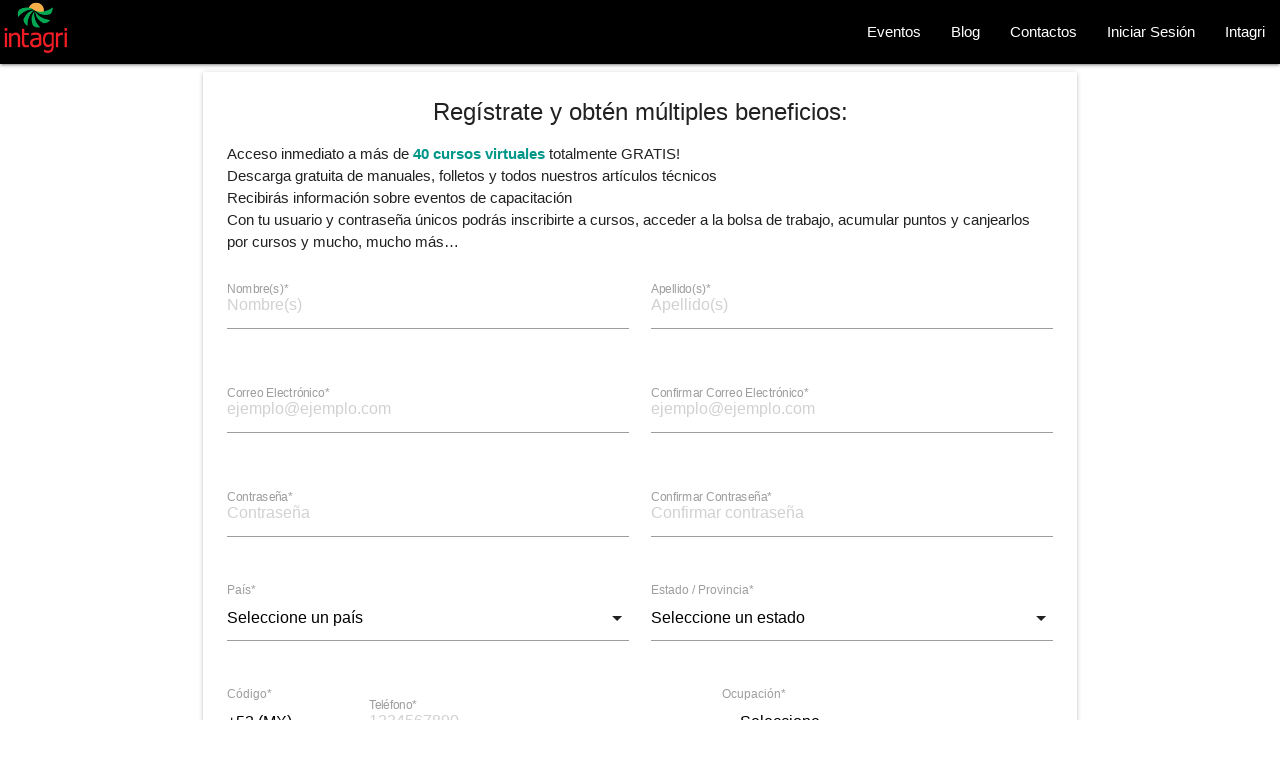

--- FILE ---
content_type: text/html; charset=utf-8
request_url: https://www.google.com/recaptcha/api2/anchor?ar=1&k=6LcoBxwTAAAAAIHGYfRC7q_PWI1Ixdpc63kgLXLw&co=aHR0cHM6Ly93d3cuaW50YWdyaS5jb206NDQz&hl=es&v=PoyoqOPhxBO7pBk68S4YbpHZ&size=normal&anchor-ms=20000&execute-ms=30000&cb=bxhy35fzhn2d
body_size: 49536
content:
<!DOCTYPE HTML><html dir="ltr" lang="es"><head><meta http-equiv="Content-Type" content="text/html; charset=UTF-8">
<meta http-equiv="X-UA-Compatible" content="IE=edge">
<title>reCAPTCHA</title>
<style type="text/css">
/* cyrillic-ext */
@font-face {
  font-family: 'Roboto';
  font-style: normal;
  font-weight: 400;
  font-stretch: 100%;
  src: url(//fonts.gstatic.com/s/roboto/v48/KFO7CnqEu92Fr1ME7kSn66aGLdTylUAMa3GUBHMdazTgWw.woff2) format('woff2');
  unicode-range: U+0460-052F, U+1C80-1C8A, U+20B4, U+2DE0-2DFF, U+A640-A69F, U+FE2E-FE2F;
}
/* cyrillic */
@font-face {
  font-family: 'Roboto';
  font-style: normal;
  font-weight: 400;
  font-stretch: 100%;
  src: url(//fonts.gstatic.com/s/roboto/v48/KFO7CnqEu92Fr1ME7kSn66aGLdTylUAMa3iUBHMdazTgWw.woff2) format('woff2');
  unicode-range: U+0301, U+0400-045F, U+0490-0491, U+04B0-04B1, U+2116;
}
/* greek-ext */
@font-face {
  font-family: 'Roboto';
  font-style: normal;
  font-weight: 400;
  font-stretch: 100%;
  src: url(//fonts.gstatic.com/s/roboto/v48/KFO7CnqEu92Fr1ME7kSn66aGLdTylUAMa3CUBHMdazTgWw.woff2) format('woff2');
  unicode-range: U+1F00-1FFF;
}
/* greek */
@font-face {
  font-family: 'Roboto';
  font-style: normal;
  font-weight: 400;
  font-stretch: 100%;
  src: url(//fonts.gstatic.com/s/roboto/v48/KFO7CnqEu92Fr1ME7kSn66aGLdTylUAMa3-UBHMdazTgWw.woff2) format('woff2');
  unicode-range: U+0370-0377, U+037A-037F, U+0384-038A, U+038C, U+038E-03A1, U+03A3-03FF;
}
/* math */
@font-face {
  font-family: 'Roboto';
  font-style: normal;
  font-weight: 400;
  font-stretch: 100%;
  src: url(//fonts.gstatic.com/s/roboto/v48/KFO7CnqEu92Fr1ME7kSn66aGLdTylUAMawCUBHMdazTgWw.woff2) format('woff2');
  unicode-range: U+0302-0303, U+0305, U+0307-0308, U+0310, U+0312, U+0315, U+031A, U+0326-0327, U+032C, U+032F-0330, U+0332-0333, U+0338, U+033A, U+0346, U+034D, U+0391-03A1, U+03A3-03A9, U+03B1-03C9, U+03D1, U+03D5-03D6, U+03F0-03F1, U+03F4-03F5, U+2016-2017, U+2034-2038, U+203C, U+2040, U+2043, U+2047, U+2050, U+2057, U+205F, U+2070-2071, U+2074-208E, U+2090-209C, U+20D0-20DC, U+20E1, U+20E5-20EF, U+2100-2112, U+2114-2115, U+2117-2121, U+2123-214F, U+2190, U+2192, U+2194-21AE, U+21B0-21E5, U+21F1-21F2, U+21F4-2211, U+2213-2214, U+2216-22FF, U+2308-230B, U+2310, U+2319, U+231C-2321, U+2336-237A, U+237C, U+2395, U+239B-23B7, U+23D0, U+23DC-23E1, U+2474-2475, U+25AF, U+25B3, U+25B7, U+25BD, U+25C1, U+25CA, U+25CC, U+25FB, U+266D-266F, U+27C0-27FF, U+2900-2AFF, U+2B0E-2B11, U+2B30-2B4C, U+2BFE, U+3030, U+FF5B, U+FF5D, U+1D400-1D7FF, U+1EE00-1EEFF;
}
/* symbols */
@font-face {
  font-family: 'Roboto';
  font-style: normal;
  font-weight: 400;
  font-stretch: 100%;
  src: url(//fonts.gstatic.com/s/roboto/v48/KFO7CnqEu92Fr1ME7kSn66aGLdTylUAMaxKUBHMdazTgWw.woff2) format('woff2');
  unicode-range: U+0001-000C, U+000E-001F, U+007F-009F, U+20DD-20E0, U+20E2-20E4, U+2150-218F, U+2190, U+2192, U+2194-2199, U+21AF, U+21E6-21F0, U+21F3, U+2218-2219, U+2299, U+22C4-22C6, U+2300-243F, U+2440-244A, U+2460-24FF, U+25A0-27BF, U+2800-28FF, U+2921-2922, U+2981, U+29BF, U+29EB, U+2B00-2BFF, U+4DC0-4DFF, U+FFF9-FFFB, U+10140-1018E, U+10190-1019C, U+101A0, U+101D0-101FD, U+102E0-102FB, U+10E60-10E7E, U+1D2C0-1D2D3, U+1D2E0-1D37F, U+1F000-1F0FF, U+1F100-1F1AD, U+1F1E6-1F1FF, U+1F30D-1F30F, U+1F315, U+1F31C, U+1F31E, U+1F320-1F32C, U+1F336, U+1F378, U+1F37D, U+1F382, U+1F393-1F39F, U+1F3A7-1F3A8, U+1F3AC-1F3AF, U+1F3C2, U+1F3C4-1F3C6, U+1F3CA-1F3CE, U+1F3D4-1F3E0, U+1F3ED, U+1F3F1-1F3F3, U+1F3F5-1F3F7, U+1F408, U+1F415, U+1F41F, U+1F426, U+1F43F, U+1F441-1F442, U+1F444, U+1F446-1F449, U+1F44C-1F44E, U+1F453, U+1F46A, U+1F47D, U+1F4A3, U+1F4B0, U+1F4B3, U+1F4B9, U+1F4BB, U+1F4BF, U+1F4C8-1F4CB, U+1F4D6, U+1F4DA, U+1F4DF, U+1F4E3-1F4E6, U+1F4EA-1F4ED, U+1F4F7, U+1F4F9-1F4FB, U+1F4FD-1F4FE, U+1F503, U+1F507-1F50B, U+1F50D, U+1F512-1F513, U+1F53E-1F54A, U+1F54F-1F5FA, U+1F610, U+1F650-1F67F, U+1F687, U+1F68D, U+1F691, U+1F694, U+1F698, U+1F6AD, U+1F6B2, U+1F6B9-1F6BA, U+1F6BC, U+1F6C6-1F6CF, U+1F6D3-1F6D7, U+1F6E0-1F6EA, U+1F6F0-1F6F3, U+1F6F7-1F6FC, U+1F700-1F7FF, U+1F800-1F80B, U+1F810-1F847, U+1F850-1F859, U+1F860-1F887, U+1F890-1F8AD, U+1F8B0-1F8BB, U+1F8C0-1F8C1, U+1F900-1F90B, U+1F93B, U+1F946, U+1F984, U+1F996, U+1F9E9, U+1FA00-1FA6F, U+1FA70-1FA7C, U+1FA80-1FA89, U+1FA8F-1FAC6, U+1FACE-1FADC, U+1FADF-1FAE9, U+1FAF0-1FAF8, U+1FB00-1FBFF;
}
/* vietnamese */
@font-face {
  font-family: 'Roboto';
  font-style: normal;
  font-weight: 400;
  font-stretch: 100%;
  src: url(//fonts.gstatic.com/s/roboto/v48/KFO7CnqEu92Fr1ME7kSn66aGLdTylUAMa3OUBHMdazTgWw.woff2) format('woff2');
  unicode-range: U+0102-0103, U+0110-0111, U+0128-0129, U+0168-0169, U+01A0-01A1, U+01AF-01B0, U+0300-0301, U+0303-0304, U+0308-0309, U+0323, U+0329, U+1EA0-1EF9, U+20AB;
}
/* latin-ext */
@font-face {
  font-family: 'Roboto';
  font-style: normal;
  font-weight: 400;
  font-stretch: 100%;
  src: url(//fonts.gstatic.com/s/roboto/v48/KFO7CnqEu92Fr1ME7kSn66aGLdTylUAMa3KUBHMdazTgWw.woff2) format('woff2');
  unicode-range: U+0100-02BA, U+02BD-02C5, U+02C7-02CC, U+02CE-02D7, U+02DD-02FF, U+0304, U+0308, U+0329, U+1D00-1DBF, U+1E00-1E9F, U+1EF2-1EFF, U+2020, U+20A0-20AB, U+20AD-20C0, U+2113, U+2C60-2C7F, U+A720-A7FF;
}
/* latin */
@font-face {
  font-family: 'Roboto';
  font-style: normal;
  font-weight: 400;
  font-stretch: 100%;
  src: url(//fonts.gstatic.com/s/roboto/v48/KFO7CnqEu92Fr1ME7kSn66aGLdTylUAMa3yUBHMdazQ.woff2) format('woff2');
  unicode-range: U+0000-00FF, U+0131, U+0152-0153, U+02BB-02BC, U+02C6, U+02DA, U+02DC, U+0304, U+0308, U+0329, U+2000-206F, U+20AC, U+2122, U+2191, U+2193, U+2212, U+2215, U+FEFF, U+FFFD;
}
/* cyrillic-ext */
@font-face {
  font-family: 'Roboto';
  font-style: normal;
  font-weight: 500;
  font-stretch: 100%;
  src: url(//fonts.gstatic.com/s/roboto/v48/KFO7CnqEu92Fr1ME7kSn66aGLdTylUAMa3GUBHMdazTgWw.woff2) format('woff2');
  unicode-range: U+0460-052F, U+1C80-1C8A, U+20B4, U+2DE0-2DFF, U+A640-A69F, U+FE2E-FE2F;
}
/* cyrillic */
@font-face {
  font-family: 'Roboto';
  font-style: normal;
  font-weight: 500;
  font-stretch: 100%;
  src: url(//fonts.gstatic.com/s/roboto/v48/KFO7CnqEu92Fr1ME7kSn66aGLdTylUAMa3iUBHMdazTgWw.woff2) format('woff2');
  unicode-range: U+0301, U+0400-045F, U+0490-0491, U+04B0-04B1, U+2116;
}
/* greek-ext */
@font-face {
  font-family: 'Roboto';
  font-style: normal;
  font-weight: 500;
  font-stretch: 100%;
  src: url(//fonts.gstatic.com/s/roboto/v48/KFO7CnqEu92Fr1ME7kSn66aGLdTylUAMa3CUBHMdazTgWw.woff2) format('woff2');
  unicode-range: U+1F00-1FFF;
}
/* greek */
@font-face {
  font-family: 'Roboto';
  font-style: normal;
  font-weight: 500;
  font-stretch: 100%;
  src: url(//fonts.gstatic.com/s/roboto/v48/KFO7CnqEu92Fr1ME7kSn66aGLdTylUAMa3-UBHMdazTgWw.woff2) format('woff2');
  unicode-range: U+0370-0377, U+037A-037F, U+0384-038A, U+038C, U+038E-03A1, U+03A3-03FF;
}
/* math */
@font-face {
  font-family: 'Roboto';
  font-style: normal;
  font-weight: 500;
  font-stretch: 100%;
  src: url(//fonts.gstatic.com/s/roboto/v48/KFO7CnqEu92Fr1ME7kSn66aGLdTylUAMawCUBHMdazTgWw.woff2) format('woff2');
  unicode-range: U+0302-0303, U+0305, U+0307-0308, U+0310, U+0312, U+0315, U+031A, U+0326-0327, U+032C, U+032F-0330, U+0332-0333, U+0338, U+033A, U+0346, U+034D, U+0391-03A1, U+03A3-03A9, U+03B1-03C9, U+03D1, U+03D5-03D6, U+03F0-03F1, U+03F4-03F5, U+2016-2017, U+2034-2038, U+203C, U+2040, U+2043, U+2047, U+2050, U+2057, U+205F, U+2070-2071, U+2074-208E, U+2090-209C, U+20D0-20DC, U+20E1, U+20E5-20EF, U+2100-2112, U+2114-2115, U+2117-2121, U+2123-214F, U+2190, U+2192, U+2194-21AE, U+21B0-21E5, U+21F1-21F2, U+21F4-2211, U+2213-2214, U+2216-22FF, U+2308-230B, U+2310, U+2319, U+231C-2321, U+2336-237A, U+237C, U+2395, U+239B-23B7, U+23D0, U+23DC-23E1, U+2474-2475, U+25AF, U+25B3, U+25B7, U+25BD, U+25C1, U+25CA, U+25CC, U+25FB, U+266D-266F, U+27C0-27FF, U+2900-2AFF, U+2B0E-2B11, U+2B30-2B4C, U+2BFE, U+3030, U+FF5B, U+FF5D, U+1D400-1D7FF, U+1EE00-1EEFF;
}
/* symbols */
@font-face {
  font-family: 'Roboto';
  font-style: normal;
  font-weight: 500;
  font-stretch: 100%;
  src: url(//fonts.gstatic.com/s/roboto/v48/KFO7CnqEu92Fr1ME7kSn66aGLdTylUAMaxKUBHMdazTgWw.woff2) format('woff2');
  unicode-range: U+0001-000C, U+000E-001F, U+007F-009F, U+20DD-20E0, U+20E2-20E4, U+2150-218F, U+2190, U+2192, U+2194-2199, U+21AF, U+21E6-21F0, U+21F3, U+2218-2219, U+2299, U+22C4-22C6, U+2300-243F, U+2440-244A, U+2460-24FF, U+25A0-27BF, U+2800-28FF, U+2921-2922, U+2981, U+29BF, U+29EB, U+2B00-2BFF, U+4DC0-4DFF, U+FFF9-FFFB, U+10140-1018E, U+10190-1019C, U+101A0, U+101D0-101FD, U+102E0-102FB, U+10E60-10E7E, U+1D2C0-1D2D3, U+1D2E0-1D37F, U+1F000-1F0FF, U+1F100-1F1AD, U+1F1E6-1F1FF, U+1F30D-1F30F, U+1F315, U+1F31C, U+1F31E, U+1F320-1F32C, U+1F336, U+1F378, U+1F37D, U+1F382, U+1F393-1F39F, U+1F3A7-1F3A8, U+1F3AC-1F3AF, U+1F3C2, U+1F3C4-1F3C6, U+1F3CA-1F3CE, U+1F3D4-1F3E0, U+1F3ED, U+1F3F1-1F3F3, U+1F3F5-1F3F7, U+1F408, U+1F415, U+1F41F, U+1F426, U+1F43F, U+1F441-1F442, U+1F444, U+1F446-1F449, U+1F44C-1F44E, U+1F453, U+1F46A, U+1F47D, U+1F4A3, U+1F4B0, U+1F4B3, U+1F4B9, U+1F4BB, U+1F4BF, U+1F4C8-1F4CB, U+1F4D6, U+1F4DA, U+1F4DF, U+1F4E3-1F4E6, U+1F4EA-1F4ED, U+1F4F7, U+1F4F9-1F4FB, U+1F4FD-1F4FE, U+1F503, U+1F507-1F50B, U+1F50D, U+1F512-1F513, U+1F53E-1F54A, U+1F54F-1F5FA, U+1F610, U+1F650-1F67F, U+1F687, U+1F68D, U+1F691, U+1F694, U+1F698, U+1F6AD, U+1F6B2, U+1F6B9-1F6BA, U+1F6BC, U+1F6C6-1F6CF, U+1F6D3-1F6D7, U+1F6E0-1F6EA, U+1F6F0-1F6F3, U+1F6F7-1F6FC, U+1F700-1F7FF, U+1F800-1F80B, U+1F810-1F847, U+1F850-1F859, U+1F860-1F887, U+1F890-1F8AD, U+1F8B0-1F8BB, U+1F8C0-1F8C1, U+1F900-1F90B, U+1F93B, U+1F946, U+1F984, U+1F996, U+1F9E9, U+1FA00-1FA6F, U+1FA70-1FA7C, U+1FA80-1FA89, U+1FA8F-1FAC6, U+1FACE-1FADC, U+1FADF-1FAE9, U+1FAF0-1FAF8, U+1FB00-1FBFF;
}
/* vietnamese */
@font-face {
  font-family: 'Roboto';
  font-style: normal;
  font-weight: 500;
  font-stretch: 100%;
  src: url(//fonts.gstatic.com/s/roboto/v48/KFO7CnqEu92Fr1ME7kSn66aGLdTylUAMa3OUBHMdazTgWw.woff2) format('woff2');
  unicode-range: U+0102-0103, U+0110-0111, U+0128-0129, U+0168-0169, U+01A0-01A1, U+01AF-01B0, U+0300-0301, U+0303-0304, U+0308-0309, U+0323, U+0329, U+1EA0-1EF9, U+20AB;
}
/* latin-ext */
@font-face {
  font-family: 'Roboto';
  font-style: normal;
  font-weight: 500;
  font-stretch: 100%;
  src: url(//fonts.gstatic.com/s/roboto/v48/KFO7CnqEu92Fr1ME7kSn66aGLdTylUAMa3KUBHMdazTgWw.woff2) format('woff2');
  unicode-range: U+0100-02BA, U+02BD-02C5, U+02C7-02CC, U+02CE-02D7, U+02DD-02FF, U+0304, U+0308, U+0329, U+1D00-1DBF, U+1E00-1E9F, U+1EF2-1EFF, U+2020, U+20A0-20AB, U+20AD-20C0, U+2113, U+2C60-2C7F, U+A720-A7FF;
}
/* latin */
@font-face {
  font-family: 'Roboto';
  font-style: normal;
  font-weight: 500;
  font-stretch: 100%;
  src: url(//fonts.gstatic.com/s/roboto/v48/KFO7CnqEu92Fr1ME7kSn66aGLdTylUAMa3yUBHMdazQ.woff2) format('woff2');
  unicode-range: U+0000-00FF, U+0131, U+0152-0153, U+02BB-02BC, U+02C6, U+02DA, U+02DC, U+0304, U+0308, U+0329, U+2000-206F, U+20AC, U+2122, U+2191, U+2193, U+2212, U+2215, U+FEFF, U+FFFD;
}
/* cyrillic-ext */
@font-face {
  font-family: 'Roboto';
  font-style: normal;
  font-weight: 900;
  font-stretch: 100%;
  src: url(//fonts.gstatic.com/s/roboto/v48/KFO7CnqEu92Fr1ME7kSn66aGLdTylUAMa3GUBHMdazTgWw.woff2) format('woff2');
  unicode-range: U+0460-052F, U+1C80-1C8A, U+20B4, U+2DE0-2DFF, U+A640-A69F, U+FE2E-FE2F;
}
/* cyrillic */
@font-face {
  font-family: 'Roboto';
  font-style: normal;
  font-weight: 900;
  font-stretch: 100%;
  src: url(//fonts.gstatic.com/s/roboto/v48/KFO7CnqEu92Fr1ME7kSn66aGLdTylUAMa3iUBHMdazTgWw.woff2) format('woff2');
  unicode-range: U+0301, U+0400-045F, U+0490-0491, U+04B0-04B1, U+2116;
}
/* greek-ext */
@font-face {
  font-family: 'Roboto';
  font-style: normal;
  font-weight: 900;
  font-stretch: 100%;
  src: url(//fonts.gstatic.com/s/roboto/v48/KFO7CnqEu92Fr1ME7kSn66aGLdTylUAMa3CUBHMdazTgWw.woff2) format('woff2');
  unicode-range: U+1F00-1FFF;
}
/* greek */
@font-face {
  font-family: 'Roboto';
  font-style: normal;
  font-weight: 900;
  font-stretch: 100%;
  src: url(//fonts.gstatic.com/s/roboto/v48/KFO7CnqEu92Fr1ME7kSn66aGLdTylUAMa3-UBHMdazTgWw.woff2) format('woff2');
  unicode-range: U+0370-0377, U+037A-037F, U+0384-038A, U+038C, U+038E-03A1, U+03A3-03FF;
}
/* math */
@font-face {
  font-family: 'Roboto';
  font-style: normal;
  font-weight: 900;
  font-stretch: 100%;
  src: url(//fonts.gstatic.com/s/roboto/v48/KFO7CnqEu92Fr1ME7kSn66aGLdTylUAMawCUBHMdazTgWw.woff2) format('woff2');
  unicode-range: U+0302-0303, U+0305, U+0307-0308, U+0310, U+0312, U+0315, U+031A, U+0326-0327, U+032C, U+032F-0330, U+0332-0333, U+0338, U+033A, U+0346, U+034D, U+0391-03A1, U+03A3-03A9, U+03B1-03C9, U+03D1, U+03D5-03D6, U+03F0-03F1, U+03F4-03F5, U+2016-2017, U+2034-2038, U+203C, U+2040, U+2043, U+2047, U+2050, U+2057, U+205F, U+2070-2071, U+2074-208E, U+2090-209C, U+20D0-20DC, U+20E1, U+20E5-20EF, U+2100-2112, U+2114-2115, U+2117-2121, U+2123-214F, U+2190, U+2192, U+2194-21AE, U+21B0-21E5, U+21F1-21F2, U+21F4-2211, U+2213-2214, U+2216-22FF, U+2308-230B, U+2310, U+2319, U+231C-2321, U+2336-237A, U+237C, U+2395, U+239B-23B7, U+23D0, U+23DC-23E1, U+2474-2475, U+25AF, U+25B3, U+25B7, U+25BD, U+25C1, U+25CA, U+25CC, U+25FB, U+266D-266F, U+27C0-27FF, U+2900-2AFF, U+2B0E-2B11, U+2B30-2B4C, U+2BFE, U+3030, U+FF5B, U+FF5D, U+1D400-1D7FF, U+1EE00-1EEFF;
}
/* symbols */
@font-face {
  font-family: 'Roboto';
  font-style: normal;
  font-weight: 900;
  font-stretch: 100%;
  src: url(//fonts.gstatic.com/s/roboto/v48/KFO7CnqEu92Fr1ME7kSn66aGLdTylUAMaxKUBHMdazTgWw.woff2) format('woff2');
  unicode-range: U+0001-000C, U+000E-001F, U+007F-009F, U+20DD-20E0, U+20E2-20E4, U+2150-218F, U+2190, U+2192, U+2194-2199, U+21AF, U+21E6-21F0, U+21F3, U+2218-2219, U+2299, U+22C4-22C6, U+2300-243F, U+2440-244A, U+2460-24FF, U+25A0-27BF, U+2800-28FF, U+2921-2922, U+2981, U+29BF, U+29EB, U+2B00-2BFF, U+4DC0-4DFF, U+FFF9-FFFB, U+10140-1018E, U+10190-1019C, U+101A0, U+101D0-101FD, U+102E0-102FB, U+10E60-10E7E, U+1D2C0-1D2D3, U+1D2E0-1D37F, U+1F000-1F0FF, U+1F100-1F1AD, U+1F1E6-1F1FF, U+1F30D-1F30F, U+1F315, U+1F31C, U+1F31E, U+1F320-1F32C, U+1F336, U+1F378, U+1F37D, U+1F382, U+1F393-1F39F, U+1F3A7-1F3A8, U+1F3AC-1F3AF, U+1F3C2, U+1F3C4-1F3C6, U+1F3CA-1F3CE, U+1F3D4-1F3E0, U+1F3ED, U+1F3F1-1F3F3, U+1F3F5-1F3F7, U+1F408, U+1F415, U+1F41F, U+1F426, U+1F43F, U+1F441-1F442, U+1F444, U+1F446-1F449, U+1F44C-1F44E, U+1F453, U+1F46A, U+1F47D, U+1F4A3, U+1F4B0, U+1F4B3, U+1F4B9, U+1F4BB, U+1F4BF, U+1F4C8-1F4CB, U+1F4D6, U+1F4DA, U+1F4DF, U+1F4E3-1F4E6, U+1F4EA-1F4ED, U+1F4F7, U+1F4F9-1F4FB, U+1F4FD-1F4FE, U+1F503, U+1F507-1F50B, U+1F50D, U+1F512-1F513, U+1F53E-1F54A, U+1F54F-1F5FA, U+1F610, U+1F650-1F67F, U+1F687, U+1F68D, U+1F691, U+1F694, U+1F698, U+1F6AD, U+1F6B2, U+1F6B9-1F6BA, U+1F6BC, U+1F6C6-1F6CF, U+1F6D3-1F6D7, U+1F6E0-1F6EA, U+1F6F0-1F6F3, U+1F6F7-1F6FC, U+1F700-1F7FF, U+1F800-1F80B, U+1F810-1F847, U+1F850-1F859, U+1F860-1F887, U+1F890-1F8AD, U+1F8B0-1F8BB, U+1F8C0-1F8C1, U+1F900-1F90B, U+1F93B, U+1F946, U+1F984, U+1F996, U+1F9E9, U+1FA00-1FA6F, U+1FA70-1FA7C, U+1FA80-1FA89, U+1FA8F-1FAC6, U+1FACE-1FADC, U+1FADF-1FAE9, U+1FAF0-1FAF8, U+1FB00-1FBFF;
}
/* vietnamese */
@font-face {
  font-family: 'Roboto';
  font-style: normal;
  font-weight: 900;
  font-stretch: 100%;
  src: url(//fonts.gstatic.com/s/roboto/v48/KFO7CnqEu92Fr1ME7kSn66aGLdTylUAMa3OUBHMdazTgWw.woff2) format('woff2');
  unicode-range: U+0102-0103, U+0110-0111, U+0128-0129, U+0168-0169, U+01A0-01A1, U+01AF-01B0, U+0300-0301, U+0303-0304, U+0308-0309, U+0323, U+0329, U+1EA0-1EF9, U+20AB;
}
/* latin-ext */
@font-face {
  font-family: 'Roboto';
  font-style: normal;
  font-weight: 900;
  font-stretch: 100%;
  src: url(//fonts.gstatic.com/s/roboto/v48/KFO7CnqEu92Fr1ME7kSn66aGLdTylUAMa3KUBHMdazTgWw.woff2) format('woff2');
  unicode-range: U+0100-02BA, U+02BD-02C5, U+02C7-02CC, U+02CE-02D7, U+02DD-02FF, U+0304, U+0308, U+0329, U+1D00-1DBF, U+1E00-1E9F, U+1EF2-1EFF, U+2020, U+20A0-20AB, U+20AD-20C0, U+2113, U+2C60-2C7F, U+A720-A7FF;
}
/* latin */
@font-face {
  font-family: 'Roboto';
  font-style: normal;
  font-weight: 900;
  font-stretch: 100%;
  src: url(//fonts.gstatic.com/s/roboto/v48/KFO7CnqEu92Fr1ME7kSn66aGLdTylUAMa3yUBHMdazQ.woff2) format('woff2');
  unicode-range: U+0000-00FF, U+0131, U+0152-0153, U+02BB-02BC, U+02C6, U+02DA, U+02DC, U+0304, U+0308, U+0329, U+2000-206F, U+20AC, U+2122, U+2191, U+2193, U+2212, U+2215, U+FEFF, U+FFFD;
}

</style>
<link rel="stylesheet" type="text/css" href="https://www.gstatic.com/recaptcha/releases/PoyoqOPhxBO7pBk68S4YbpHZ/styles__ltr.css">
<script nonce="vTqVl-6KPm5mFoMrPir82Q" type="text/javascript">window['__recaptcha_api'] = 'https://www.google.com/recaptcha/api2/';</script>
<script type="text/javascript" src="https://www.gstatic.com/recaptcha/releases/PoyoqOPhxBO7pBk68S4YbpHZ/recaptcha__es.js" nonce="vTqVl-6KPm5mFoMrPir82Q">
      
    </script></head>
<body><div id="rc-anchor-alert" class="rc-anchor-alert"></div>
<input type="hidden" id="recaptcha-token" value="[base64]">
<script type="text/javascript" nonce="vTqVl-6KPm5mFoMrPir82Q">
      recaptcha.anchor.Main.init("[\x22ainput\x22,[\x22bgdata\x22,\x22\x22,\[base64]/[base64]/[base64]/bmV3IHJbeF0oY1swXSk6RT09Mj9uZXcgclt4XShjWzBdLGNbMV0pOkU9PTM/bmV3IHJbeF0oY1swXSxjWzFdLGNbMl0pOkU9PTQ/[base64]/[base64]/[base64]/[base64]/[base64]/[base64]/[base64]/[base64]\x22,\[base64]\\u003d\\u003d\x22,\x22wqdZw5rDusOxw4vDicKGw78Kw6tzwpLDtcKSUTfCpsODOcORwp9TRcKybhs4w5tKw5jCh8KAOxJowpArw4XClG9ww6BYIj1DLMKBFhfClsOGwqDDtGzCvCUkVFosIcKWRcO4wqXDqxdidFPCh8OlDcOhfnp1BQpZw6/CnXodD3oNw4DDt8OMw79vwrjDsUUkWwk0w6PDpSUnwq/DqMOAw6w8w7EgHVTCtsOGf8Oiw7ssGcKWw5lYXhXDusOZWMOZWcOjXhfCg2PCpATDsWvCsMK0GsKyCcO1EFHDgi7DuATDrMO6wovCoMKgw4QAWcODw5pZOArDlEnClm/CpkjDpQYkbVXDscOcw5HDrcKswp/Ch218SGzCgGJ9T8Kww53Cv8KzwozCrj3DjxgjbFQGGWN7Um7DkFDCmcK0wqbClsKoAsOEwqjDrcOoUX3DnmbDiW7DncOmHsOfwoTDncKsw7DDrMKbKSVDwqxswoXDkQp/wpvCocOww6cQwrFvwrfCj8KHXA3DmnPDmsOzwqp4w4o8TMKCw77Cu2TDr8O/w5TDtMOiXTDDm8KIw5vDpgLCksK9ekHDlFUrw6bCmcOowrERG8Oew4TCpXVgw5tQw5nCvMOvQcKcAxrCpMO9XVDDmFcwwqzCij8wwppAw5UmY0XDl01jw6ZdwowfwqMlwrxSwqV4KGfCplfCv8Kpw63DssKmw6gtw59qwohlw4TCnsOtKG82w4EUwp0wwoLCpx/Dk8OBUcKGCHbCtSlKW8OrSXVwf8OpwqHDkC/Cki8mw406wozDp8KGw4wNasKxw6JRw5t1ND8gw6JVB1Yyw5bDjSXDsMObMcOzNsORJEcYBitBwqTDjsOIwpBKB8OfwoYUw7Yyw5XCicOIMwNEDXvCu8Otw4LCqmjDgcO2a8KZI8O3ejbChsKrRMOzMcKvYi7DoCcAXXbDvsOhH8KIw4jDucKSBcKRw68kw4ctwp/DpylURCvDjEjCkRZgK8OfXcKmSsO1G8KYccKFwp8Cwp/DsALCuMOLZcOhwpfCi1bCpcOLw64rVmMfw6IbwqjCmCbChDrCiB0dY8OLOsO8w6RNJ8KLw5Y7bmLDk2hNwp3DhQjDtU9RFDPDrMOxTMOaF8OWw5Q5w7UoXsO/HUlwwqXDiMO7w63CosKeK3IEKsOfdMKyw4rCiMOUBcKMHcKUwqJqNsO0TMO/QMONHsOgTsO4wqbCkTBywp9SdcKqUVo6J8Klwq3DgR7ClgNlw6zCr1bClsKnw7rDog/CrMOqwqzDjsKsRsOxEzbCgMOiM8KpITZNQE1ach/Cs05dw6DCn13DrHPCvsOFOcOzUWY+M0DDsMK8w48BL3/CnsObwoLDssK/[base64]/DnhTCjmrCvGgGw74Ywqsrw7pNwpLDuhpLw6N4w67CjsOwBMKTw5EgXsKIw6DDsk/CvUxnVFx3IcOudE7CusKMw6RXWwPCrcKYAcOeLCNCwr1EZy0/[base64]/Dhzt8woTCj8OFMGnCj2QtTsOrK8KowqlEdn7DiDt8wpnCtRxiwrPDpT48VcKZZMOsBE3CtcOvwr3DoX3Dr2gfM8OEw6vDqcObNRrCocK8D8KGw6YKaFzDvikqw47DvkUzw7pfwp1uw7DCnMKRwp/CnzYgwpDDty0jCsKVJxdlWMO4Q31Twrcow5ppBB3DrnXCs8O2w5Fpw7/DuMOCw4pAw7ZXw74Bw7/CjsOgWMOULlJvORrCucKxw6oTwq/DmsKvwrg4Vw4UTkZ+w5l7YMOuw4Z7S8K1UgViw5fCnsOWw5PDvVFXwqYQwrTCqhHDtx16KsK9w5jCisKCwrxBCQPDqDPCgMKbwpRqwoUVw6krwqMWwoghVgPCoC95YTcUFsKpRHfDvMOKOm/[base64]/DqygTw4fDvcKCw6DCvSh5LsKNwpDDssOxwpldwoAjL306NgrDtzfDoSjCuF7CiMK2RMKHwrzDsirDpkMNw4lrOsKwKErCgsKBw7/CiMKqLsKAUD9xwrNnwoknw6NhwqIAVMKiOAMlFz97fcOJMXPCpMKrw4dNwpHDtQhJw6YmwoscwrVoelRHAmU/B8O+XCbCmk/[base64]/CqzTDuGLDpMOiX8KGw4VEwpnDghEowrdDw6DCh3oVw7TDgW7DnMOyw7rDisKfLsKNWkEgw5PDsWcGKsK/w4oRwrB5w5wKBxApcsKuw7lSOhRsw5J4w6PDh3c7e8OmYwhUOmjCjmvDoTh5w6hUw6DDjcOEHMKoWy5eWsKiHsOowqAPwp1xHzvDoHl6IsKXQT3CgTDDq8K0w6o1bcOufMObwpUVwotww4LDmitzw5g6wodbZsOICmMPw6LCkMK/[base64]/[base64]/DiMOIw5/[base64]/DvG/DlcKwwpvDlWfDpi9nw6YzcnvDrFlvw6nDpmjDnB/Cr8OjwrTCl8KILsKEwoljwqMYd1BeRHlkw45cw6PDjXzDs8Oiwo3Cp8KKwoTDi8OEK1lEDmIaNmNUDXzDv8OVwrQOw493LcK6Q8Omw4XCqMOgNMOWwp3CrU8iNcOHFW/CoVIMwqPDv0LCm1czVsOQw5Qzw7PCs05jaxDDuMK1w5U9LcKbw6bDmcOlScOBwrYebzLCi2PDrydEw4/CglhqX8KnPlTDpgFJw5hEc8KbH8KFM8KTfkUewrwUw5Jxw6cCw5Frw7nDp1I8MVg2JcOhw5I/NcOYwrjDk8O5D8Klw6zDvjpqX8OuKsKZbHDCgwJcwopfw5rClGV3YhhPw7TClVUOwpp7FcOtHcOEInstGzA5wqLCty8kwqvCq3LDqGPCpMO5Dn/Dn1dwJcOjw5dow54cCMOTO2sgFcOFU8Kkwr9iw5c9ZS9LTMKmw5bCs8KyMMKRaRrCjMKGC8KJwrjDg8Osw4I2w5jDncOowrsSEzUgwrjDl8O4WlfDhMOiRcKywrQkQ8OOVExUeT3DhsKwXcKvwrfCh8OxOn/ClATDjnnCsjRPQMOWVcOKwpLDncOuwrBBwqpKUGd6FsOPwpIcSsK7VRDCtsKDcFHDtgoXQ35dK1fCm8KSwosjKQvClsKPI0PDkwfDgMOQw5x8cMOawrHChMKWU8OdAELDv8KTwoVWwojClsKWw4/Dl1zChgwiw4QOwogiw6fCnMObwo/DnsOCRMKLFcOpw5IVwpzCrcKzwp1zwr/CujkfYcKpUcOmQ2/Cm8KACkTCrMOiw6QAw7Jbw51rAsOgbsKcw40tw47Ck1PDnsKpwovCpMOAORM2w6ggUsOYdMK7DsKiRMK5Li/CrkAQwr/DuMKawrTCmnFOccKVa2IkXsOJw4B9wrl4NlnDkglYw4Zuw7LCl8Kcw5kvEcOSwo/ChcOzN2HDpMO8wpwOw4INw5kaH8O3w4Btw78sKDnDhU3Cl8Kzw5R+w4saw7vCqcKZCcK9dhXDvsOWOMO0OGTCmsKuDQ3DvE1/bQTDoR7Dq01ebMObEsKdwpXDrMKhOcOqwqUpw6A9TW4Lwq4Tw4fCpsOHV8Kpw7cywoQdPcKtwrvCrMOJwqcrTsKEw7xUw47CmHjChcKqw6HCm8KXwpt/HsK8BMKVwrDDikbCtcK4woIWCic2VXPCscKcbEEQLcKGQ0zCrMOqwrLDlyUUwoLDkVjDiW3DnkUWC8KowojDrXIzwoXCpRRuwqTChXDCksKPAmYCworCvsKqw6XDnkPCqMO6G8OVJwMJFQpvSMOhw7nDgUNEHC/DtMOQwrjDgcKdZsKLw55BaiPCmMOHZDM4wqLCtsO3w6dFw6UZw6/CrcOVdX8xWcOFRcOtw77CnsO1A8KNw5MGGsKNwqbDunpZe8K1VsOxHcOWA8KNCyDDg8O9akFuExdqwqxGFj19JMOUwqpleCBsw6o6w4nCpwrDi3V2woY5aSjDucOuwopqLsKow4gVwrjCsQ/[base64]/DvQczZ8OAasOUwqlrwpN5w4JkwpfDnMKOEsOfa8KawonDjUvDuEc5w7nCjMKoAcKGYsO9VMO5YcKQLcKSbsOHJiN+WcO+OisvFnsXwqhjEsOxw7rDpMOHwpDClRfDuAjDiMKwf8KWbyhIwrcFSBd4CsKbw549E8Okw5HCrMOiLQc6WMKUwq/CmE12w5vCowfCoQ8Sw61rSAQRw4XDuUlCcDPDrCkww6vDtDvDkCcJw5E1J8O1w6vCuD3DjcKSwpcQwpDDtBV6w4pUBMOyfsKzG8KNB0jCkSdYJQ0+PcOJXzBvw6/Dg0fDpMK1woHCs8KVfUY2w512wrxpRmJWw6XDkBPDscO0EEPDrW7Co2/[base64]/DlcKjw7zDhnF9w6k4w4nDglwETcOIwrFcUcKwMGbCmy3DiWoJXsKpb1fCtytaPcKZKsKFw4PCgTzDgEQBwqMgw4tVwrwuw6DDpMOTw43Do8OnfBfDkQ8ofVoMLD4cw41KwqUnw41rw7BwG1zCqx3CkcO1wrMcw6dcw5LCk1wtw7TCgAvDvsK/[base64]/DvHjCnw8TMlFIw5nDvRBHeTp8CsKlUMOVGifDn8KFYsOfw5MPXkZaw6/[base64]/Ck8OwUsOeUC7CssOsbMOjPsO+w6tOw47CncOdQxAhb8OcNwQCw5ZCw7tWXAsYZMO+EwNFcMK2FCLDkFvCi8Kmw5RowqnCkcKDw5HCvsOlZHwDwoBBdcKHXSfCnMKjwrd+WytEwoLDvBvDqjBOBcOdwrZ3woViRMK9bMORwp/Dh2UcWwFod0LDmEDCpljCg8Otwp/[base64]/[base64]/LMOtTmZLwp/CiVnDvcOcwpXDnsKGWcKBU25WIGMrKnQNwrQDPFrDiMOqwr8RIV8mw7wrZGDCksOow47CmWDDlsOGWsOTP8OfwqNNbcOGcgYSdHE8TXXDsSHDlcOqXsKsw7HCvcKECAjChsKOTBPDrMK0CzxkJMKSZMOHwo/DkADDocKyw6/[base64]/N2ISw4oLwobDicOMBB8WTQbCrMO3woxvQMKPwqvDvcO3OsK6e8OWL8KHPzLCjMKEwpfDl8OeMhULdHTCnGlGwqzCuA3DrMOZG8OmNsOID2lVOsK4woHDlsOdw5BJMsO4bMKAccO/IcOOwrliwo1Xw4PCshZWwpnDrHsuwoPDsy82w7HDrn8iRyBpTMKOw5MrKsKUH8OhWcOyIMO2F3QHwpo5OinDrMK6w7PDgzHDqlkUw6ECFsOXKMOJw7bDvlcYRsOew4XDrw9ww4XDlMONwpZtwpbCjcKfKhzCssOlZXsuw5LCvMKBw4gVwoQqwpfDqh99wo/DvER+w4TCl8KaJMKTwqovRcKywpljw6IXw7vCicO9w69OKcO5w4LCnsKzwoEvwpLDssK+wp/Dn07DjyYvEEfDoF53BhJAcMKdZ8Oow7BAwoVew4nCiEgIw5xJwonDvlnCi8KqwpTDj8OhNMOFw657wpBCFBFvKcO/[base64]/CkMKyGSTChcOQwoFGJMO+w74Nw6opOE0Ke8KQF2TCnMK7w4AIw5bDt8KIwohQXT/DnEfCnkhzw74/wq0eNyQiw5FLJzPDnxApw4nDuMKWTjRWwpJCw6txwpvDlUXClWXCgMKZw5zDsMKeBzdBQ8KNwr/DqgLDmxRFe8O0LMKywooCIsK4wqrDisKsw6XDqMOjKFBuLSHClgbClMObwovCsycuw4XCtsOsCXrCqsK2BMKrC8ODwofCinLClCU+c0zCnmU8wrPCvi1tVcOwDMKASCLDik3Cq38LbMOTRcO7wonCuH9wwobDrsK3wrpqNh7CmntALGHDpjo/w5HDuFLDhDnCqTVvw5siwoTCnzwNPkpXK8KGIH5yUMO3wpkGwog/w5Yswp8FdkvDtB52esOZcsKKwrzCjcOJw4fCqUg4CMO4w7IUDcOyLUY1B107woc8wq1/wrPDn8K8O8Oaw6nCg8O9XT4cJ1HDrcOAwpEmwqhQwr7DnxrCncKPwpJJw6XCvCbDlcONFRo/I3zDn8OjVSsRw6/DqQLCmMOKw5JBG2cKwp0REMKkZMOSw6MDwoQ/OsK8w5DCpcOQE8KbwpdTMyzDnk5FAcK7eRzCuXl5wpXCiHpWw41ePMKff0jCvXvDucO4bDLColo8w6BQRsOgEMKFfk4VV1LCo3TDhMKWViTCtUPDuDltJsKvw542w5zCl8OAFR9NOUApHcOuw7zDvsOkwqDDinF8w6dgbnPCjMOtDH3Dn8OwwqYZJsO8wp/[base64]/DkGHDrhE7KcOSwrDDksOcw4zCqWsQwq7CkMOuTcOhwoVAOB3ChMOGbBcxw5bDqRDCoh1XwoNVJkpNbznDlmXCoMKhCBPCj8KIwp4IacOFwqHDhsONw5/[base64]/wpvChsOeF8KwQMKiwpDCscKDwqPDssKRD8OfwopIw51wYcKKw63CvcOswprCrcKJwojDqg9IwqHCtnVjIjLCtg3DvwEHwo7DksOrTcO/wrfDicOVw7I2QGzCgQ3CrMKXwqLCrSkfwoceXMOMw5jCg8Krw53CqsKBO8KZKMOmw4LCnMOmw4zDmA/Cr3kyw7fCuxbClk5jw7PCoxx8w4nDhktIwqXCtkbDhELDkMKOIsOHF8KxScOtw7pzwrjDplLCrsOZw7QPw6QmYQctwpl8DTNRw7Ujwoxmw6Esw7rCt8O2bcO+wqbDhsKZCsOIOlxSH8KtMTLDlULDtR/CpcKMAMONOcOgwogcwrHCmRXCgMO3wrbDn8O9Snpgw6FgwpzCrcKaw4UHDHF5W8KNLzfCkMO/bwzDv8K+UcKDb1XCjAsXH8Kmw5bChQbDhcOCcXwSwrkIwqo0wphxXmgVwpQtw4/[base64]/DpAnDn8KoFQnDgBPCp0ZCccOvJi3DnMOUwqAJwonDgmAgCD4eMcKswoQMfcOxwqwOTEzCscKJVWDDsMOuwpB/w67DmcKNw5RcdCgow5rCjTRew413WSJmw6PDtsKUw6LDtcKGwo4IwrbDgAUkwrrCr8K0FcOWw7lgSsOCARjCrXHCt8Kxw6zCjElFecOXw7QNDlIsZW/CvsO9V1XDt8KGwqtxw486XHfDthg5wqPDkcKew7PCrcKNw6lDfFEELGQlY0XDpcKpbx9lwonDj17CjGVjw5AbwpUdw5TDpcOSwr10w63CncKzw7TDg07DiTzDmTBkwoFbFzHCk8O1w47CkMK/w4fCoMO+asK4TMOew4/CnX/ClMKSwr93wqXCgiRYw57Du8OgEjkGw7/CvgfDnTrCs8KtwozCmmYfwoFRwqHChcKKI8K2QsKIYnIBeDk3fsOHwolaw6xYfF5lE8OMPVweATLDhT9xdcO7KTgMLcKECiTCtF7CiiM7w6VHw7bDncOmwrNtwr3DrBs+MwUjwr/CscO2w7LCimjDpQXDusONwodEw6rCmi1XwozCox7DlcKCw6bDiEgCw4R2w6Rpw4DCgUTCsEzCjF3DpsKadg3DtcKyw5jDgWcCwroVDMKEwrpqJ8KxesOSw4LCnsOiDg7DqcKdwoVDw4N6w5bCrnFGcV/DlsOHw6nCujVrccOgwqbCv8K/ZBrDkMOnwqRWeMK2w7snNsK9w6kuZcKDeRjDpcKpPMOkQ27DjV12wrsHS0LCm8KnwqPDocO8wrbDsMK2PHJpw5/DisKVwoRoFyXDsMK1eW/DoMKFQ0bDmsKBw6kwaMKedsKawpJ8TDXDk8Ouw4/DuCvDisKsw7rCoS3CqcOUwoc/cXRvHQ07wqXDu8OiYjLDpVECWsO2w7ldw70TwqYFB2rDhsOcE0LCqsKqMMOuw5vDnjZ4w7rCrXlmw6c2wrrDqTLDrcOqwqNhEcK5wqHDssOmw53CscK0wpdfOwDDnyFTV8OrwrbCpcKgw6rDiMKAw6/[base64]/wpjCtcKmw6c5w49/w57DnMKFEMKNW8K3dR3DpsK1w5YEJFjCosOOOW/Djx/DsmDChV8LbRfCoQjDj0cOIURZVMOZZsOrw5dyJUXCgxhkK8K8aSR4wqcew6TDnsO/KcKYwpzCkMKZw7Few71ef8KyKnrCt8OkacOjw4bDo0fCjMOnwpMxHcK1OgLCkcOjAnV9O8OAw4/CqyTCksOxNEEKwpnDiXTCn8OTwr/DgcOtWVXDucKhw6PDv3PCtmNfw6/[base64]/DkEZDYQMge8Oow4pjwprDrHDDnMKTL8O9JcOtAnRywp1LWTJwQl1UwoYNw5LDqcKjKcKqwpHDiwXCosKMKsOcw7diw5Mlw6R4dU5eWRzDoh1/fMOuwpdjbnbDqMO9ZE1ow41+U8OiAsOtcy19w70dAcOSw5TCgcKteQvCvsOaC2k1wpUrWitEd8KIwpfClQ5WCcOUw73CksKawqLDtQjCl8OPw4/DksKXX8ORwpXDvMOpOsKEwrnDicOaw4JYacKywqhTw6rDijNKwpIyw5hDwooXbjPCnwVjw79JZsOuQsOhR8OWwrVoS8Ofe8Kvw4/DkMKaQcKPwrbCrBwILT/Ds0jCmCjCpMKXwrdswpUQwqk/P8K/[base64]/DuMOxbMKpasKaw77Dv8K0w4vCq33CsipPEETCv2UmWDvCscOBwok5wrfDrcOiwpvDmVBiw6kLNl3DgioYwpjCoRDDskNHwobDg3PDoy3CoMKVw6MDDsO8NMKEw5TDusKiVmYKw77DiMOMKTM4UsOZdzHDoToWw5/Dp1dBOsO5w70PHhzCnmM2w5/CjMOTw44qwphxwoTDhMOWwqFMNmvCtyVewo9gw6TCrcKIbsKJw5bChcKuUjksw4QAEsO9CxDDnjcrVwLCncKdeHvDtMKhwqHDhilAwpjCocOZwpAhw4vCgsO1w7zCtcKDFMKzdk1bcMOiw78uTnzCpMK8wqbCskHCu8OTw4/CqsOWW05JVTHCpDTCkMK6HiTCl2DDhw7DlsO5w7pGw5p1w6bCl8KywqHCgMK6ZEfDtsKTw4oHAhpowrMlPMOLGsKKOcKfw5ZQwq3ChsOcw7JJTsK3wqbDtCgMwpXDlcOad8K0wrMGdcOUbMKKAsO1csOZw4/DuFbDisKPNcKXBRTCtATDqHcowoYnw6HDsHXCrmvCscKOD8KpUxPDg8ObGcKOXsO4MgXDj8Oxw6LCoVJ/[base64]/CmDU3WMO8bRk+TsOlelsbbHPDm8Klw71SOHLCtjXChlPDpcKNaMOtw69ISsOZw43Co0PCmxXCo37Cu8KTFE0xwqFlwqTCoWnCiCAFw7wSCAAtJsKnLsOIwovCnMObRwbCjcKcd8KAwoFTe8OUw7I2w6TCjgA5c8O6Yx95FMOCw5JGwo7Csy/CvA8eF0PCjMK7wrtdw57Ct2DDlsO3wqF8w6wLOhbCoX9lwpHCssOaFsOzw6Iyw7trZcKkJFowwpfCuD7CrcKEwpsNbB8OeGbDp37CsDJMw6/[base64]/DvV5dHcOXwqkqcMOGw7bCscO5PMOMQTzCgMKjFQjCtMKmMMOLw5TCnE7Cn8KWw67DonTDgCzCnwXCtDw5wohXw4AydcOvwp0pcyZEwonDhQTDrMOSRsKQHHnDoMKnw6/Cp2QHwoUYesOxw4AWw5xbC8KtVMOgw4hKIHInYsOnw4YBYcK3w4PCqMO2VcK6B8OowrrCqioALgw1w7xwT17DlibDvzIOwpzDo3J5ecOaw5bDksO3woUmw5DChlNVEcKOTMKVwr1Kw7TDmcO4wq7CoMOmw7PCtMK/THDClB5dRMKXAg5xX8ONNMKcwo3DqMOPQS/[base64]/wrDCsMKiw4TCnEHDkngbKcO1ZMKvIsORMcOcIcKnwoAkwpp1wrHDmsKuSQ9QcsKFw43CuFbDh3t4JcKbQjofJhbDm0YZBxjDpALCv8KTw4zDjUQ/[base64]/SCo+JMKPGxHChhDCqcKBeMK3MXLDhkTCqMKyZsKRwo9KwprCoMKuNmDCvMOpFEJlwrp+YhDDtFrDsBPDnVPCk0Zvw7MIwo5Nw65Bw4s+w7jDicO1VMKYcMKtwp/Cm8OBwqt0IMOgCQLCscKow4fCucKFwqscOXTCplfCusOFNAxcwp3CncK7TDfDlmrCtC0Uw7rCtMOOeRhVQ1sYwq4Yw4zDsBIdw7x/[base64]/DoMO3w6bDhsKKwpHDkzLCjsKjWEDCncOyw6PDrcKUw5lFJHEhw4QXCcKewpV/w4kwOsKZNhXDosK+w4rDs8O2wq/Cjy4nw416D8Odw7PDugnDtMO0E8Osw6RCw4cBw5hdwpQBXlDDiHgow4QuTMOTw4N9HsKjbMOYb29Ew4fDhR/CrknCjXjDkH7CsUDDt3IKegjCrlTDik9pQsOUwpwPwoRZw5Ykw5sVw6U+fcO0JWHDsHAmVMKHw68sVTJowpRHPMKIw5xBw7bClcOBw7gaJ8OXw7wGDcOawoHDoMKuw4PChBBPwrDChjYMBcKkDMKBTMK+w5dgwok9w6FdTlfClMO3A2/ClcKNLlFBw6fDjC4neyvCmcKNw7sDwqh2Dgp2KcOvwrbDj1HCmsODbcKvbsK6BsO3TlvCjsOKw43DmQIgw7bDocKpwpbDhQRBw7TCrcKHwqIKw65lw7/Dm2VDJGLCj8KbG8Oxw4JVwobDi1fCrVYtwqZzw4DDtzvDqQJyIsOJMHHDjcKsIQrDngY/EcKowpLDjMOncMKpNEg+w6FWAcKVw4HCmcK2w47Cg8KpRhQWwpzCuQRfIMKSw4jCgicxDQnDncKNwqILw4rDmXxkBMOnwprCl2bDsRZ/w5/Dm8O5w73DosOJw59GJcOgTm8NT8OjcE9VGjhmw63DjQh5w6pvwrpLw4TDhVgQwrjCvz4pw4VvwqpXYw/[base64]/Dmx1zccK7JcO9wod5ccOYKmxkw5YHf8Obwod0w6Ilw53CkGwHw6PDkcKWw5jCocOWC3BzOsOvNU/Dq1TDmQAewp/[base64]/[base64]/Di8KmDsK4wo7Dr8KJw4oew7B6PktHwpVGO1DCgV7Du8OfEknDimbDhxpMB8OTwqnDokpJwo3CjsKccVZtw5vCssObPcKpcy3DqlnCkgoUwqxTeQDCsMOqw40ze1PDrhTDn8OuNh/DvsKCDQRSH8KvdDBowrXDhsO8amEUw7pcU2A6w6MtQSbCh8KXwrMuE8Odw4TCocOfFgTCrMK/w67DphHDgsKkw7grw7pNOGjCscOtA8OrXDTDscK8EmTDiMKnwpZrcjpnw6liO1l2esOKwqtmwpjClcO4w7l4dRDChkUuwpNWw5giw4sJw4Yxw7bCrMOQw7w6esKkOQvDrsKQwoBEwqnDjmjDgsOIw7UGGWhAw6/DucK1w5BHFxVOw5vCpFXCmcOXVsKqw6XDtF17w5lsw51Aw7nCqsK3wqZaNmrCkjTDkw/CgcKrDsKtwp0Kw7PDpcOEPCjCrmTCs2bCm1/CsMOGY8OmXMKTXn3DhcKbw63CqcOWfMKqw5bCv8OBVsKSWMKTOsOKwoF/VsOcWMOCw4PCi8OfwphqwrR9wo0lw7E4w4LDoMKpw5bCq8KUYAUEZB8dbhIpwqcsw4fCrsOdwqvChUPCj8OKbS4ZwrFhNG8Pw7NXbmbDni7DqwcOwpZmw5dOwpppwp4KwojDqSVAKcOtw57DuQBLwovChTbDo8KTJMOnw43DkMOMw7bDtcKewqvDpg/CtVZ4wq/Ckk1sIMK5w4E9wqjDuQbCo8O1YsKOwrHDkMOYCcKHwrNDJBTDhsOaCS1fPFN9GkVwKX/[base64]/DuQfCjEMDIsOXYxLCpMOywrxQw4YwVsKxwpbDvynDgsOpBEXCkUgtVsK+csKQZ2HCgRvCl2HDhkRmUcKWwrDDpQ1BEn5xDR4kekdrw4BDGCTDpX7DjcO9w63Cumo9bXzDoUQSOHvDiMOWwrcUF8K/E1JJwp5jSSsiw6fDqMKaw5LChztXw54wV2A6wq57wpzCnTBOw5gUBcKmw57CosO2w5hkw68SMcOtwpDDlcKZYcOhw53DtVLDvi7CpMKZwpnDrSRvNyxnw5jDlgDDrsKKUwnChQ52w5XDvS7Coyknw6pWwq/DnMOiwpBLwozCrzzDp8O1wrocNgc3wpUDK8KSw7nCumXDgE3CkB3CtcOrw7tQwqHDpcKUwrbCmD5rWMOvwoLDqcKowpI6KUfDtcOPwp4UX8KSwr/CqcK+w5fDtcKpw6DDoT/DhMKJwrxhw4FJw6c3C8O8UsKOwptgLsKkw7bCl8OLw4sISBEXXw7CsW3CtlfDqmfDjEgsZ8OVc8OMG8K5YAV5w74+AD/CoQXCmsOVMsKlw5DChGhQw71te8OcP8K6w4JQWMKPYMOoRDpqwo9ARQwbYsKSw6fCnCfCi28Kw7/DmcOBOsKZwp7DhnLCvsKyIsKlNS1kT8OUTTRMw78Dwrklwpdhw6s+woJNZcO/[base64]/[base64]/CgsOEJMOuwqxRw4lDA8OMw7tEwqs8YVZOwppaw4/CkMOwwpV2wp7Cj8OFwqQbw7DDuGbDkMO3wq3DsGo1TcKLw6TDqW5Fw6RbVcOww6UiWsKtSQ18w7IEQsO9CTAhw50Vw4BLwqVdVRB0PiHDn8O5cgXCsxMmw7vDqcKIw6vDuWbDvn3Ci8KTw4EkwofDoHJtDsOHw5c6w4TCszHDlwbDrsOHw7fCoT/CkcOlwrvDgXbDj8OBwp/Cu8KNw7nDl1YweMO2w4YAw6fCkMOTQWfCjsOyVGLDlg7DkzgKwrnDohLDlFjDtsOAPmLDlcKqwoBwIMKiTQw1Hy/[base64]/[base64]/[base64]/[base64]/w67DtH1VKTjDk0zClcOBwqJVw7XDpjLDjcOpcsOhwpLCtsOpw5dLw4Flw53DjMOywq1SwqN1wqvCr8OxA8OmZ8KrfVUQMMOCw5/CssO1ZcKbw7/Ct3bDq8K6XQbDmMOaCRp9wrlmIsO3QsOKAsOVIMOJwq/DtzpzwpJnw7tMw7sZwpjCncOIwpTCj2HDniHCnW1qYMKbScOAw5I+w7nDmynCp8K6WMOVw646Qw88w5Q/wroOVsKOw6xoZxE7w5PCpnwqUsO6XUHCpwpVwrFnRBPDnMKMV8OYw4bDgG5Vw5PDtsKhf1DCnmELw69BB8KgY8KHAgNSW8KHw7TDhcKPNl1jPDURwpTDp3fCi17DlcOQRw0+D8KoF8Kpwo5pLMK1w4XCmQ/DjhPCqivCn050w4BtYHN8w7nCjsKROw/DqcOXw6nCvzJFwpk/w6nDiw/CuMKXJsKewrbDuMKww63Ckj/DscOjwr5jO3vDlcOFwrfCjjV3w7BkKQHDqnlzZsOsw6zDjkBEw5RkFFLDusK6Q3F9Y2Mnw5DCtMKzSEPDoQ0jwrAlw6PCpcODR8KvdMKaw7gJw51ONMOlw67Cs8KqTxfCvFHDtzECwrDChxBkD8O9agFNMWpowp3Ct8KJeHNOdFXCscKnwqhrw4/CnMONIMOLS8KMwpvDkVwYCATDjxwrw70Uw7bDj8K1BzxDw6/[base64]/Dh3TDp8KFQjLDlcKNTCRCw7LCssKUw4R2CcOQwqELw6IjwrMuBCd0ZcKmwp1/[base64]/ZMOBT2w4wpkqN8OQw6TCncKjw6YvwoDDnUV/wpN1wrtZahUfDsOTBlvDuD/CncOTw5Arw7RFw6h1Zl5pHsKIAALCp8KmccKpJH5XBxvDsmIcwp/DvFMZLMKUw4Z5wpxWw5h2wq8ZY1pMAMO6YsOLw61SwoYkw43DhcK9KMKTwqlcAE4NVMKjwol9TCY6azgbw43DnMOfP8KBIcKDNgnCkS7CkcKfHsKWFXJgwrHDmMKtQ8Oiwrw7M8KAK0LDrsKfw7XCoE/CgBxHw4rCmMOIwq0MW3EzG8KcBS/CiQLCgm1Cw47Dr8OfwovDpSDDkXNZfTUUZMOQwqt+QcONw7oCw4FTNMOcwojDosOOwokQw4fCplkTJibDtsK6w6h4DsKSwqHDhsOQw6vDhw9sw5BYHHYjWnBRwp1WwqE0wol2YcO2GsOcwr/DsmV6KcOQw7bDuMO4IABcw4PCug/[base64]/Ck8O1w7PDkcKLacKwwr0GwpPChcKPwqlyI8OTwr7CpsKdRsKrZwbCjcO4Kw3ChFNhFsOQwp/[base64]/DuQzDnMOHw5VMwoMswq7CgsKLw5fCkzF/[base64]/[base64]/CrEdCwrrCqcOhNcKjwpHCuA3DmV9ew70Ww587w6FiwrQdw7lAY8Kcc8KpwqfDicO2JsKmGT7DmQkqAMK3wqHDqsOnw6FtUsKdRcODwrDCusOYcHUFwqnCkFXDrsOcI8OxwqnChhrCqyhUZMOnCg56FcO/[base64]/[base64]/DijFoO23ChHzCumRiJiUdFcKOwqF1QsOywpPCksK/NMOOwqbDmsO0NEpmABnClsOrw4EZOgPDp3tvAAAjC8KNUTHDkMKkw4oAHyBFSVLDuMOnVsObBcKzw47CjsO2X3rDs1bDsCM8w4XDgMOUVnfCnwcWYTrDnTVwwrgPOcOcKQLDmw7DusKsdGUSE0fCpDAOw5Y9ZVw2wqRUwrM/Mn7DosOgwqjChHcsSMOUEsKTc8OCaW0BEcKSEMKPwociw4XCpCZLKU/DvTokIMKuCiB3OTF7B3caWA3CtX/DoFLDuDxfwrZbw6Zbb8KKMAkoKsKWwqvCksODw5TCoGJ5w7UGSsKuecOaEGrCiktHw6lRNHfDizXCh8OMw5DCrXhQQRHDsy9jVcOzwrYIGmQ7E30TUGcTbXzCnUnDlcK1VzXCkz/CnkXDsBnDmjbCnjHCixrCgMOLDsKzRHvDlsObHlMzGUdaajXDgEY6RxJedsKCw5TDuMOqZ8OVesONM8KKfz0Jei98w7nCmMOiFF98w7TDk1DCvMOsw7fDqUbDumwlw41jwrB/dMKKwpjDpCsMw5HChDnDgMObFMK2wqocO8KzWAY8D8KGw4ZZwqnDoT/DssOBw4HDqcKWwq47w6HCplTDvMKYCMKuw4bCr8KLwpnCoE/CnUF7VUzCtycOw5QVw5nCi2/DjMO7w7rDjDUNE8KCw5TDh8KAEcOiwqs7w7/DrsKdw5rDu8KHwozDoMOzaSs5WSwkw4xuLcO8LcKTWlRtXzwOw5LDsMO4woJQwrvDnSALwqg4wqLCsS7CjglhwrLDg0rCrsKcQgpxchjCmcKRVsO/w64VdsK5wqLCnSzCi8K1I8KfBRfDoCIowrLDowTCvTk0b8K+wqPDnXbCpMO/HcKKKUE+AcK1w741G3HDmyzCjy5NJcOOD8OXwojDoSXDlMOsQz7Ds3HCqWsDVMKMwq/Cjx/CjzbCj1fDkk3CjEXCtABfMDrCgMO5AMO3wpzCvcOjSiFBwqfDmcOfw64fSgk1EMKgwps0JcKmwqhnw7TDssO6QnAdw6bCiD8BwrvDvEdQw5ABwptQSDfCicKfw7/CtsOQYD/[base64]/Dgi3CksOrS8KuUcKMccOTbS8TKMKIwqHDnk9twqlOBkrDmQfDrS3CnMOMUlYmw5vClsOyworChMK7w6Znwppow7Raw6pHwpg0wr/CjsKjw4tswrhLTWfDiMKKw7sQwrxlw7RHJcOlLMK/w6XCj8OEw5c9MHHDpMOyw5PCiXrDkMKLw4LCgMOTwr8Eb8OND8KMVsO5eMKtw6gbVsO+TVhmwovDjDsJw6d9wqDDsBjCncKWAMOYSWTDrMKvw7fClgFAwppkaxIJw6QgcMKGYMOowo1gATpewowbZV/[base64]/CucORJMKnPsOWJyZcLcO5w5zCvcO0woxwf8ODw79HBCc4IiTDiMOVw7ZYwrBxFMKYw6tLEUUHF0PDgUp6wqzCusOCw7/CnWMCwqIUfkvCkcK/PQR/w6rCocOdZAx2bXvDn8O8woMbw7fDtcOiKiUVwoNff8OQS8KwXF3CtAhVw5IBw67CvMK+ZMKcXwZPw5LCrkMzwqPDjMOmw4/CgkF2OC7Cq8Kgw5RDFXZKGsOVMRxLw6x2wpsBe3jDvMOhLcO0wr1vw41bwrcdw7Fswoptw4vCmFHCnkseEMKKJx8uN8KId8K9LVTCs20Jam4GZzptVMKDwr07woxZwp/[base64]/DvcKUwrN4w4Msw7s6wrNpLznCnkTCp0chwoLDmg5+WMOxwpU1w41sNsKCw4rCqsOkGMOtwp7DnBvCqwDCvxXChcOgKyZ9wq95FyEiwpzDg2UGAwTChMKdS8KJO0fDr8OZSMOrWcK4SkLDozvCpMOkSlYvP8KObcKRwr/DkG7Ds00/worDiMO/W8Odw5PCp3fDpMOSw6jDiMKofcOVw7TDpEdQw4BVcMKPw6/CmiRkPCvCm1hjwqjDncO7RsOdwovDlsK9F8Khw7wrUsO2d8K9P8KwEn8/wog6w6tuwpFhwrzDlnMTwpZkZ1vCqUgWwpHDnMOTNwIQb2JxSjzDiMOcwoXDvDVuw6I9EA98HWFewpIjT0QNP0MAEVvCjTRIw5TDpwnCt8KOw4PCpH9mOVMnwo/Dg1nCo8O1w6Zmw7Zow5PDqsKnwoELRwTClMKZwo06wpp0wpTCoMKbw4HDjDFJbA1/w7JdJVE8XTbDhMK+wqlWTGlQIBchwqbCiVHDqmHDngDCjQnDlsKaXB8aw43DpSNbw4nCm8OABybDhMOSbcKiwoJvdMKZw7IWPQLDpC3DikLDtRlfwpl3wqQ+X8KTwroZwoBMcRBcw6/DtT/DuFoZw5pLQmbCs8K1ZAIXwpMfCMOncsOowpPCq8KqeV9BwqYfwqQWOMOGw4srNcKxw5oMZcK0woxLScOKwoEpI8KKCMOXKMKMOcOqX8OVES7CisKyw45vw6DDu2DDlnvCo8O/wrwxIUlwKlnCk8O5w57Dph/ClcK9bMODL28+bMK8wrFmT8O3wokOYcOlwrtECMOvHsKlwpVXL8K9WsOxwr3Cly1XwpIcDELDn2zDiMKFwr3DrDUnBhDCpsOFwocuw4jCiMOxw7vDoHXCnBcqXmUBHcOcwo5wfsOPw7HCo8KqXcKBKsKIwq0LwoHDokTCicKnbjEdBg/DuMKLE8Kbwo/[base64]/[base64]/DoMKuwqLCoW1pcMOYw67Cn1wSw4lww7vCkSErwpkXTAQrasO7wrkAwoEEw78kL1ZQw74owoVBRG0xLMOow4nDkWNHw6dtVw5Md3TDrMKlw5RXZsO+LsO0NMOENsK9wq/Dlicsw5LCrMKKNcKaw7RWC8O+WgFTAG5LwqdrwpwAOcOkdGHDtAA4NcOJwqvDisOSw6F8GgjDlsOhEGlDM8O7wrXCsMKzw53CmsOFwozDpMOQw7jCmEt+VcKtwpo5eH87wqbDsl3DhsO7w4zCpsO8ccOKwqDCgcKEwo/CiBlSwoMqLsKLwpRjwrBtwoTDscK7Nk/CjUjCtzJUw54jFcOOwrPDgMKWZcO5w73CisKHw7xpNjTDqMKewr3Cq8KDbUPCuwA3wpbDsAh8w5bCilLCt1dETgR9WcOwIVhieH3Do3rCqcO/wq/[base64]/ClVJWVsK7ekRkwr/CvMO+wrBFw6QBw7rDvGARQ8K7ScOqM0Z9KHFzPC0/WivCoBjDuSrCusKKwrskw4HDlsOmfTYTajxCwpd0KcOswq7DpMKkwoF7ZcOOw5Q9fsKOwqwRcMOhFmjCisKmUQDDqcOXDmF5SMOrw5I3fy11dyPCmsOpRhIRLDnDgG43w4HCoAhUwqjCgyXDgT4Awp/CjMOhJyLCmMO2bsKHw65wRcOWwrdjw44fwpPCm8OSw5AmehLDqsOODFAmwojCtQJlNsOKNiPDrFcxQFHDtMKPTXzCscKQw4Rdw7LChcKaccK+fnjDmMKTfVR4ZUQhf8KXY1sBwo9nK8OVwqPCkGhdcnfCszfDvQ8iWMK6wqxje1EPQh/ClsKSw58QLcKJUsO+PUVRw4lOwqrCvDDCpcK/[base64]/CisKUAcKpwqAxZMKYwqlfw4EMwqVvYcOUwr/CusO0w7dXPcKSecKobBPDi8Kwwo3DnMOFwoLCo3ccMMK8wqXCrS03w5bCvMOcK8O5wqLCuMOBUDRnw5TCgTEpwo3Ck8O0VCkNFcOTED/DpcO0w4bDnA10Y8KPE1rDt8KmbyV8QcK8SV9Jw4vChVtSw4F9Cy7DpsKswrDCoMOaw5zCosK+QsKTw4PDq8KwF8OWwqLDj8KqwoLCsn0SHsKbwoXDmcOpwpp/HSYvVsO9w7vChCJ7w6Jaw5TDllMkwrvDp1vDhcKAw73DmsKcwofCscKAIMOvK8KvA8OEw6RfwodLw6N6w67DiMKDw4ExXMKgTDTCjWDCjkbDrMKRwpTDulLCkMO1KDNaeXrCthvDq8KvNsKaXlXCg8KSPUQ1VsOYX0jCisKUbcOrw5UdPD5CwqHCssK3wrXDvA\\u003d\\u003d\x22],null,[\x22conf\x22,null,\x226LcoBxwTAAAAAIHGYfRC7q_PWI1Ixdpc63kgLXLw\x22,0,null,null,null,1,[21,125,63,73,95,87,41,43,42,83,102,105,109,121],[1017145,217],0,null,null,null,null,0,null,0,1,700,1,null,0,\[base64]/76lBhmnigkZhAoZnOKMAhmv8xEZ\x22,0,0,null,null,1,null,0,0,null,null,null,0],\x22https://www.intagri.com:443\x22,null,[1,1,1],null,null,null,0,3600,[\x22https://www.google.com/intl/es/policies/privacy/\x22,\x22https://www.google.com/intl/es/policies/terms/\x22],\x226Upq54OMT01fLbaraZ7HriK/M/GfjLv5JWjq7Z0m37c\\u003d\x22,0,0,null,1,1768997089895,0,0,[152],null,[90,254],\x22RC-I6YW9ILiw4JjXg\x22,null,null,null,null,null,\x220dAFcWeA4gM2RPpZ9O2-jhhF7yZjf5XN-Z1GQZR8Ff8B5KO1JK6NfqC6AIUOuDkP9qKnA0h1QeQPUN85BaTA1NuTh94HiVSRdAYg\x22,1769079890035]");
    </script></body></html>

--- FILE ---
content_type: text/html; charset=UTF-8
request_url: https://intagri.com/registro-intagri/Vista/principal.php
body_size: 3006
content:

<!DOCTYPE html>
<html>
<head>
  <link rel="icon" href="https://www.intagri.com/favicon.ico">
  <meta charset="utf-8">
  <!--Import Google Icon Font-->
      <link href="https://fonts.googleapis.com/icon?family=Material+Icons" rel="stylesheet">
  <!-- Compiled and minified CSS -->
      <link rel="stylesheet" href="https://cdnjs.cloudflare.com/ajax/libs/materialize/1.0.0/css/materialize.min.css">
  <!--Let browser know website is optimized for mobile-->
      <meta name="viewport" content="width=device-width, initial-scale=1.0"/>
      <link rel="stylesheet" href="../Componentes/css/Registro-cascada.css">
  <title>Intagri S.C. | Registro</title>
  <style>
    .labelTop{
          padding-top: 14px;
    }
  </style>
</head>
<body>
  



<nav style="background-color:#000000;">
  <div class="nav-wrapper">
    <a href="https://www.intagri.com/" class="brand-logo"><img src="https://www.intagri.com/img/static/logo.png" class="img img-responsive img-logo-fert" alt="Logo Intagri" style="width: 70px;"></a>
    <a href="#" data-target="mobile-demo" class="sidenav-trigger"><i class="material-icons">menu</i></a>
    
    <ul id="nav-mobile" class="right hide-on-med-and-down">
      <!-- buscador -->
      <!-- <li>
        <div class="nav-wrapper row">
            <form>
              <div class="input-field col s5">
                <input id="search" type="search" required>
                <label for="search"><i class="material-icons">search</i></label>
                <i class="material-icons">close</i>
              </div>
            </form>
        </div>
      </li-->
      <li>
        <a href="https://www.intagri.com/cursos">Eventos</a>
      </li>
      <li>
        <a href="https://www.intagri.com/articulos">Blog</a>
      </li>
      <li>
        <a href="https://www.intagri.com/contacto">Contactos</a>
      </li>
      <li>
        <a href="https://www.intagri.com/iniciar-sesion?l=%2F">Iniciar Sesión</a>
      </li>
      <li>
        <a href="https://www.intagri.com/">Intagri</a>
      </li>
    </ul>
  </div>
</nav>


<ul class="sidenav" id="mobile-demo">
    <li><a href="https://www.intagri.com/">Intagri</a></li>
    <li><a href="https://www.intagri.com/iniciar-sesion?l=%2F">Iniciar Sesión</a></li>
    <li><a href="https://www.intagri.com/cursos">Eventos</a></li>
    <li><a href="https://intagri.com/articulos">Blog</a></li>
    <li><a href="https://www.intagri.com/contacto">Contactos</a></li>
</ul>
  <div class="container">
    <div class="row">
      <div class="col s12 m12">
        <div class="card">
          <div class="card-content">
            <span class="card-title center-align"><b>Regístrate y obtén múltiples beneficios:</b></span>
            <ul>
              <li>Acceso inmediato a más de <a href="https://www.intagri.com/cursos/virtual?page=1&minValue=0&maxValue=0&utm_source=Sendgrid&utm_medium=Cursos-gratis" class="teal-text"><b>40 cursos virtuales</b></a> totalmente GRATIS!</li>
              <li>Descarga gratuita de manuales, folletos y todos nuestros artículos técnicos</li>
              <li>Recibirás información sobre eventos de capacitación</li>
              <li>Con tu usuario y contraseña únicos podrás inscribirte a cursos, acceder a la bolsa de trabajo, acumular puntos y canjearlos por cursos y mucho, mucho más…</li>
            </ul>

            <form id="registroForm">
              <div class="row">
                <div class="input-field col s12 m6">
                  <input placeholder="Nombre(s)" id="nombre" name="nombre" type="text" class="validate" required>
                  <label for="nombre" class="labelTop">Nombre(s)*</label>
                </div>
                <div class="input-field col s12 m6">
                  <input placeholder="Apellido(s)" id="apellidos" name="apellidos" type="text" class="validate" required>
                  <label for="apellidos" class="labelTop">Apellido(s)*</label>
                </div>
              </div>

              <div class="row">
                <div class="input-field col s12 m6">
                  <input placeholder="ejemplo@ejemplo.com" id="correoRegistro" name="correoRegistro" type="email" class="validate" required>
                  <label for="correoRegistro" class="labelTop">Correo Electrónico*</label>
                </div>
                <div class="input-field col s12 m6">
                  <input placeholder="ejemplo@ejemplo.com" id="confirmarCorreo" name="confirmarCorreo" type="email" class="validate" required>
                  <label for="confirmarCorreo" class="labelTop">Confirmar Correo Electrónico*</label>
                </div>
              </div>

              <div class="row">
                <div class="input-field col s12 m6">
                  <input placeholder="Contraseña" id="password" name="password" type="password" class="validate" required>
                  <label for="password" class="labelTop">Contraseña*</label>
                </div>
                <div class="input-field col s12 m6">
                  <input placeholder="Confirmar contraseña" id="confirmPassword" name="confirmPassword" type="password" class="validate" required>
                  <label for="confirmPassword" class="labelTop">Confirmar Contraseña*</label>
                </div>
              </div>

              <div class="row">
                <div class="input-field col s12 m6">
                  <select id="pais" name="pais" onchange="cargarEstados(this.value)" required>
                            <option value="" disabled selected>Seleccione un país</option>
                        <option value="1">Argentina</option>
                                <option value="2">Belice</option>
                                <option value="3">Bolivia</option>
                                <option value="4">Canada</option>
                                <option value="5">Chile</option>
                                <option value="6">Colombia</option>
                                <option value="7">Costa Rica</option>
                                <option value="8">Cuba</option>
                                <option value="9">Ecuador</option>
                                <option value="10">El Salvador</option>
                                <option value="11">Estados Unidos</option>
                                <option value="12">Guatemala</option>
                                <option value="13">Guyana</option>
                                <option value="14">Guayana Francesa</option>
                                <option value="15">Honduras</option>
                                <option value="16">México</option>
                                <option value="17">Nicaragua</option>
                                <option value="18">Panamá</option>
                                <option value="19">Paraguay</option>
                                <option value="20">Perú</option>
                                <option value="21">Puerto Rico</option>
                                <option value="22">Rep. Dominicana</option>
                                <option value="23">Surinam</option>
                                <option value="24">Uruguay</option>
                                <option value="25">Venezuela</option>
                                <option value="26">Brasil</option>
                                <option value="27">España</option>
                                <option value="28">Australia</option>
                                <option value="29">Bahamas</option>
                                <option value="30">Camerún</option>
                                <option value="31">Italia</option>
                                  </select>
                  <label>País*</label>
                </div>
                <div class="input-field col s12 m6">
                <select id="estado" name="estado" required>
                    <option value="" disabled selected>Seleccione un estado</option>
                  </select>
                  <label>Estado / Provincia*</label>
                </div>
              </div>

              <div class="row">
                <div class="input-field col s12 m2">
                  <select id="codigoPais" name="codigoPais" required>
                        <option value="52" selected>+52 (MX)</option>
                        <option value="54">+54 (AR)</option>
                        <option value="591">+591 (BO)</option>
                        <option value="56">+56 (CL)</option>
                        <option value="57">+57 (CO)</option>
                        <option value="506">+506 (CR)</option>
                        <option value="53">+53 (Cuba)</option>
                        <option value="593">+593 (EC)</option>
                        <option value="503">+503 (SV)</option>
                        <option value="34">+34 (ES)</option>
                        <option value="502">+502 (GT)</option>
                        <option value="504">+504 (HN)</option>
                        <option value="505">+505 (NI)</option>
                        <option value="507">+507 (PA)</option>
                        <option value="595">+595 (PY)</option>
                        <option value="51">+51 (PE)</option>
                        <option value="1787">+1787 (PR)</option>
                        <option value="1809">+1809 (RD)</option>
                        <option value="598">+598 (UY)</option>
                        <option value="58">+58 (VE)</option>
                        <option value="1">+1 (USA/Canadá)</option>
                        <option value="">Otro</option>
                  </select>
                  <label>Código*</label>
                </div>
                <div class="input-field col s12 m5">
                  <input placeholder="1234567890" id="telefono" name="telefono" type="tel" class="validate" minlength="9" maxlength="12" pattern="^[0-9]{9,12}$" required>
                  <label for="telefono" class="labelTop">Teléfono*</label>
                </div>
                <div class="input-field col s12 m5">
                <select id="ocupacion" name="ocupacion" required="">
                  <option disabled="" selected="" value=""> -- Seleccione -- </option>
                  <option value="1"> Agricultor,Productor Primario </option>
                  <option value="2"> Asesor Técnico </option>
                  <option value="3"> Vendedor de Fertilizantes </option>
                  <option value="4"> Vendedor de Agroquímicos </option>
                  <option value="5"> Vendedor de Semillas </option>
                  <option value="6"> Vendedor de Insumos Orgánicos </option>
                  <option value="7"> Vendedor de Agroinsumos en General </option>
                  <option value="8"> Profesor o Investigador </option>
                  <option value="9"> Estudiante </option>
                  <option value="10"> Sector Gobierno o Financiero </option>
                  <option value="11"> Otro </option>
                  <option value="12"> Productor Ganadero </option>
                </select>
                <label>Ocupación*</label>
                </div>
              </div>

              <div class="row">
                <div class="col s12">
                  <p>
                    <label>
                      <input type="checkbox" id="beneficios" name="beneficios" checked/>
                      <span> Deseo acceder a todos los beneficios del boletín y manifiesto estar conforme con el aviso de privacidad y trato de mis datos personales.</span>
                    </label>
                  </p>
                  <p>
                    <label>
                      <input type="checkbox" id="terminosCondiciones" name="terminosCondiciones" required checked/>
                      <span>Estoy de acuerdo y he leido las <a href="https://www.intagri.com/aviso-privacidad?rd=false" target="_blank" class="teal-text"><b>Políticas de Privacidad</b></a></span>
                    </label>
                  </p>
                </div>
              </div>

              <div class="row center-align">
                <br>
                <button type="button" class="waves-effect waves-light btn teal" id="btnRegistrar" style="width: 100%;">
                Registrarme
                </button>
              </div>
            </form>
          </div>
        </div>
      </div>
    </div>

    <div id="modalLoading" class="modal">
        <div class="row">
          <div class="col s12">
            <p>Procesando...</p>
          </div>
          <div class="col s12">
            <div class="progress">
              <div class="indeterminate"></div>
            </div>
          </div>
        </div>
    </div> 

    <div class="divider"></div>

</div>

<footer class="page-footer" style="background-color:#000000;">
    <div class="footer-copyright">
      <div class="container">
      © Intagri S.C. Todos los derechos reservados 2025
      <a class="grey-text text-lighten-4 right" href="https://www.intagri.com/">Intagri</a>
      </div>
    </div>
  </footer>
  

<!--Import jQuery before materialize.js-->
      <script src="https://code.jquery.com/jquery-3.7.1.min.js" integrity="sha256-/JqT3SQfawRcv/BIHPThkBvs0OEvtFFmqPF/lYI/Cxo=" crossorigin="anonymous"></script>
      <script src="https://cdn.jsdelivr.net/npm/jquery-validation@1.21.0/dist/jquery.validate.min.js"></script>
<!-- Compiled and minified JavaScript -->
  <script src="https://cdnjs.cloudflare.com/ajax/libs/materialize/1.0.0/js/materialize.min.js"></script>
  <script src="https://cdn.jsdelivr.net/npm/sweetalert2@11"></script>
  <script src="../Componentes/js/registro_usuario.js"></script>
</body>
</html>